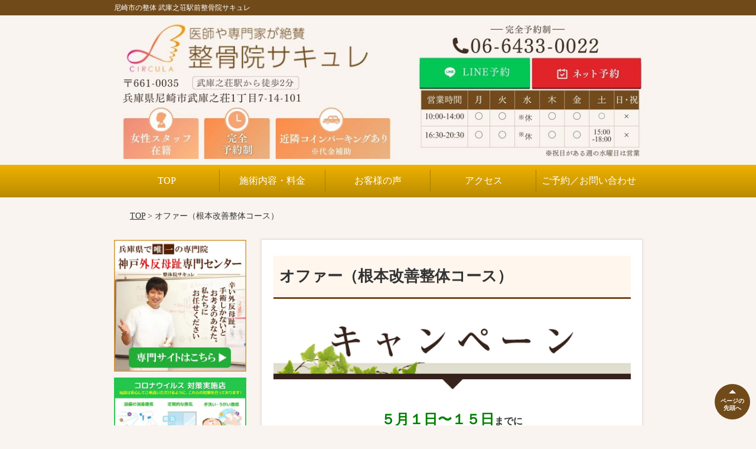

--- FILE ---
content_type: text/html; charset=UTF-8
request_url: https://www.muko-circla.com/strength/post-2164/
body_size: 9443
content:
<!DOCTYPE html>
<!--[if lt IE 7 ]><html class="ie6" lang="ja" prefix="og: http://ogp.me/ns# fb: http://ogp.me/ns/fb# article: http://ogp.me/ns/article#"><![endif]-->
<!--[if IE 7 ]><html class="ie7" lang="ja" prefix="og: http://ogp.me/ns# fb: http://ogp.me/ns/fb# article: http://ogp.me/ns/article#"><![endif]-->
<!--[if IE 8 ]><html class="ie8" lang="ja" prefix="og: http://ogp.me/ns# fb: http://ogp.me/ns/fb# article: http://ogp.me/ns/article#"><![endif]-->
<!--[if IE 9 ]><html class="ie9" lang="ja" prefix="og: http://ogp.me/ns# fb: http://ogp.me/ns/fb# article: http://ogp.me/ns/article#"><![endif]-->
<!--[if (gt IE 9)|!(IE)]><!-->
<html lang="ja" prefix="og: http://ogp.me/ns# fb: http://ogp.me/ns/fb# article: http://ogp.me/ns/article#">
<head>
<meta charset="utf-8">
<meta name="viewport" content="width=device-width,user-scalable=yes">
<meta name="format-detection" content="telephone=no">
<meta http-equiv="Pragma" content="no-cache">
<meta http-equiv="Cache-Control" content="no-cache">
<meta http-equiv="Expires" content="Thu, 01 Dec 1994 16:00:00 GMT">
<meta name="robots" content="noindex,nofollow">

<link rel="shortcut icon" href="https://www.muko-circla.com/wp-content/uploads/2019/09/4495bed8051fcc9fd4ac4bababda36e3.ico">

<link rel="apple-touch-icon-precomposed" href="https://www.muko-circla.com/wp-content/uploads/2019/09/8a901109c302aa4e912a9ca723bad2f1.png">

<link rel="stylesheet" href="https://www.muko-circla.com/wp-content/themes/selfull/style.css" media="all">

<link rel="stylesheet" href="https://www.muko-circla.com/wp-content/themes/selfull/css/reset.css?20230828" media="all">
<link rel="stylesheet" href="https://www.muko-circla.com/wp-content/themes/selfull/css/layout.css?20230828" media="all">
<link rel="stylesheet" href="https://www.muko-circla.com/wp-content/themes/selfull/css/module.css?20230828" media="all">
<link rel="stylesheet" href="https://www.muko-circla.com/wp-content/themes/selfull/css/page.css?20250131" media="all">
<link rel="stylesheet" href="https://www.muko-circla.com/wp-content/themes/selfull/css/block.css?20230828" media="all">
<link rel="stylesheet" href="https://www.muko-circla.com/wp-content/themes/selfull/css/important.css?20230828" media="all">
<link rel="stylesheet" href="https://www.muko-circla.com/wp-content/themes/selfull/css/print.css?20230828" media="all">


<link rel="stylesheet" href="https://www.muko-circla.com/wp-content/themes/selfull/css/design-themes/theme-classic.css?20230828" media="all">
<link rel="stylesheet" href="https://www.muko-circla.com/wp-content/themes/selfull/css/design-themes/design-pagetop.css?20230828" media="all">
<link rel="stylesheet" href="https://www.muko-circla.com/wp-content/themes/selfull/css/design-themes/design-check.css?20230828" media="all">
<link rel="stylesheet" href="https://www.muko-circla.com/wp-content/themes/selfull/css/design-themes/design-menu.css?20230828" media="all">
<link rel="stylesheet" href="https://www.muko-circla.com/wp-content/themes/selfull/css/design-themes/design-heading.css?20230828" media="all">


<style>
.except-more.design-menu-original #global-header #global-header-main-sp #global-header-main-sp-right #menu_btn {
	background-image: url(https://www.muko-circla.com) !important;
}
.except-more.design-menu-original.design-menu-close #global-header #global-header-main-sp #global-header-main-sp-right #menu_btn.close {
	background-image: url(https://www.muko-circla.com) !important;
}
.design-check-original .list-block ul.check li,
.design-check-original .entry-content .editor ul li {
	background-image: url(https://www.muko-circla.com);
	background-size: 20px 20px;
}
</style>

<title>オファー（根本改善整体コース） | 尼崎市の整体【医師も推薦】武庫之荘駅前整骨院サキュレ</title>
<meta name='robots' content='max-image-preview:large' />
<link rel='dns-prefetch' href='//s.w.org' />
		<script type="text/javascript">
			window._wpemojiSettings = {"baseUrl":"https:\/\/s.w.org\/images\/core\/emoji\/13.0.1\/72x72\/","ext":".png","svgUrl":"https:\/\/s.w.org\/images\/core\/emoji\/13.0.1\/svg\/","svgExt":".svg","source":{"concatemoji":"https:\/\/www.muko-circla.com\/wp-includes\/js\/wp-emoji-release.min.js?ver=5.7"}};
			!function(e,a,t){var n,r,o,i=a.createElement("canvas"),p=i.getContext&&i.getContext("2d");function s(e,t){var a=String.fromCharCode;p.clearRect(0,0,i.width,i.height),p.fillText(a.apply(this,e),0,0);e=i.toDataURL();return p.clearRect(0,0,i.width,i.height),p.fillText(a.apply(this,t),0,0),e===i.toDataURL()}function c(e){var t=a.createElement("script");t.src=e,t.defer=t.type="text/javascript",a.getElementsByTagName("head")[0].appendChild(t)}for(o=Array("flag","emoji"),t.supports={everything:!0,everythingExceptFlag:!0},r=0;r<o.length;r++)t.supports[o[r]]=function(e){if(!p||!p.fillText)return!1;switch(p.textBaseline="top",p.font="600 32px Arial",e){case"flag":return s([127987,65039,8205,9895,65039],[127987,65039,8203,9895,65039])?!1:!s([55356,56826,55356,56819],[55356,56826,8203,55356,56819])&&!s([55356,57332,56128,56423,56128,56418,56128,56421,56128,56430,56128,56423,56128,56447],[55356,57332,8203,56128,56423,8203,56128,56418,8203,56128,56421,8203,56128,56430,8203,56128,56423,8203,56128,56447]);case"emoji":return!s([55357,56424,8205,55356,57212],[55357,56424,8203,55356,57212])}return!1}(o[r]),t.supports.everything=t.supports.everything&&t.supports[o[r]],"flag"!==o[r]&&(t.supports.everythingExceptFlag=t.supports.everythingExceptFlag&&t.supports[o[r]]);t.supports.everythingExceptFlag=t.supports.everythingExceptFlag&&!t.supports.flag,t.DOMReady=!1,t.readyCallback=function(){t.DOMReady=!0},t.supports.everything||(n=function(){t.readyCallback()},a.addEventListener?(a.addEventListener("DOMContentLoaded",n,!1),e.addEventListener("load",n,!1)):(e.attachEvent("onload",n),a.attachEvent("onreadystatechange",function(){"complete"===a.readyState&&t.readyCallback()})),(n=t.source||{}).concatemoji?c(n.concatemoji):n.wpemoji&&n.twemoji&&(c(n.twemoji),c(n.wpemoji)))}(window,document,window._wpemojiSettings);
		</script>
		<style type="text/css">
img.wp-smiley,
img.emoji {
	display: inline !important;
	border: none !important;
	box-shadow: none !important;
	height: 1em !important;
	width: 1em !important;
	margin: 0 .07em !important;
	vertical-align: -0.1em !important;
	background: none !important;
	padding: 0 !important;
}
</style>
	<link rel='stylesheet' id='dynamic-css-css'  href='https://www.muko-circla.com/wp-content/themes/selfull/custom-properties.php?ver=1714544504' type='text/css' media='all' />
<link rel='stylesheet' id='wp-block-library-css'  href='https://www.muko-circla.com/wp-includes/css/dist/block-library/style.min.css?ver=5.7' type='text/css' media='all' />
<link rel='stylesheet' id='contact-form-7-css'  href='https://www.muko-circla.com/wp-content/plugins/contact-form-7/includes/css/styles.css?ver=4.3' type='text/css' media='all' />
<script type='text/javascript' src='https://www.muko-circla.com/wp-includes/js/jquery/jquery.min.js?ver=3.5.1' id='jquery-core-js'></script>
<script type='text/javascript' src='https://www.muko-circla.com/wp-includes/js/jquery/jquery-migrate.min.js?ver=3.3.2' id='jquery-migrate-js'></script>
<link rel="https://api.w.org/" href="https://www.muko-circla.com/wp-json/" /><link rel="canonical" href="https://www.muko-circla.com/strength/post-2164/" />
<link rel='shortlink' href='https://www.muko-circla.com/?p=2164' />
<link rel="alternate" type="application/json+oembed" href="https://www.muko-circla.com/wp-json/oembed/1.0/embed?url=https%3A%2F%2Fwww.muko-circla.com%2Fstrength%2Fpost-2164%2F" />
<link rel="alternate" type="text/xml+oembed" href="https://www.muko-circla.com/wp-json/oembed/1.0/embed?url=https%3A%2F%2Fwww.muko-circla.com%2Fstrength%2Fpost-2164%2F&#038;format=xml" />
<meta name="description" content="尼崎市・武庫之荘駅前の整骨院サキュレでは、15種類の検査で不調の原因を見極め、内臓・頭蓋骨・自律神経・骨格まで全身を調整する整体施術を行っています。尼崎市で慢性的な痛みや原因不明の不調に、根本改善を目指す整骨院です。">
<meta name="keywords" content="尼崎市,武庫之荘,整骨院,整体,自律神経,慢性痛,内臓調整">
<script type="application/ld+json">{"@context":"https://schema.org","@type":"Article","headline":"オファー（根本改善整体コース）","mainEntityOfPage":"https://www.muko-circla.com/strength/post-2164/","datePublished":"2020-04-24T21:18:29+09:00","dateModified":"2021-05-01T11:02:04+09:00","author":{"@type":"Person","name":"加納 芳郎"}}</script>
<meta property="og:site_name" content="尼崎市の整体【医師も推薦】武庫之荘駅前整骨院サキュレ">
<meta property="og:title" content="オファー（根本改善整体コース）">
<meta property="og:type" content="article">
<meta property="og:url" content="https://www.muko-circla.com/strength/post-2164/">
<meta property="og:image" content="https://www.muko-circla.com/wp-content/uploads/2025/12/OGP.png">
<meta name="twitter:card" content="summary_large_image">
<meta name="twitter:title" content="オファー（根本改善整体コース）">
<meta name="twitter:url" content="https://www.muko-circla.com/strength/post-2164/">
<meta name="twitter:image" content="https://www.muko-circla.com/wp-content/uploads/2025/12/OGP.png">
<meta itemprop="image" content="https://www.muko-circla.com/wp-content/uploads/2025/12/OGP.png">
<meta name="thumbnail" content="https://www.muko-circla.com/wp-content/uploads/2019/09/8a901109c302aa4e912a9ca723bad2f1.png" />
<link rel="stylesheet" href="https://www.muko-circla.com/wp-content/themes/selfull/css/slick.css?2026012014" media="all">
<script src="https://www.muko-circla.com/wp-content/themes/selfull/js/jquery-1.8.2.min.js"></script>
<script src="https://www.muko-circla.com/wp-content/themes/selfull/js/slick.min.js"></script>

<!--
<meta name="google-site-verification" content="8YhAp6W2LEgE0jOivKsy90O8mv9LZGJbrwSrSbjYxmg" />
-->
<meta name="google-site-verification" content="Aa0PhPxxYVsp0EeJKU-izJw3KHOOBWajZDmU0ZKniKw" />

<meta name="google-site-verification" content="V-7z7nqhWrCH2f5bhv8SHqRHkCCTj8R_4MZhi17fSZk" />
<!-- Global site tag (gtag.js) - Google Analytics -->
<script async src="https://www.googletagmanager.com/gtag/js?id=UA-48325273-1"></script>
<script>
  window.dataLayer = window.dataLayer || [];
  function gtag(){dataLayer.push(arguments);}
  gtag('js', new Date());

  gtag('config', 'UA-48325273-1');
</script>



<!-- Google Tag Manager -->
<script>(function(w,d,s,l,i){w[l]=w[l]||[];w[l].push({'gtm.start':
new Date().getTime(),event:'gtm.js'});var f=d.getElementsByTagName(s)[0],
j=d.createElement(s),dl=l!='dataLayer'?'&l='+l:'';j.async=true;j.src=
'https://www.googletagmanager.com/gtm.js?id='+i+dl;f.parentNode.insertBefore(j,f);
})(window,document,'script','dataLayer','GTM-WVT8QRN');</script>
<!-- End Google Tag Manager -->

<!-- Google Tag Manager -->
<script>(function(w,d,s,l,i){w[l]=w[l]||[];w[l].push({'gtm.start':
new Date().getTime(),event:'gtm.js'});var f=d.getElementsByTagName(s)[0],
j=d.createElement(s),dl=l!='dataLayer'?'&l='+l:'';j.async=true;j.src=
'https://www.googletagmanager.com/gtm.js?id='+i+dl;f.parentNode.insertBefore(j,f);
})(window,document,'script','dataLayer','GTM-NS53RMRX');</script>
<!-- End Google Tag Manager -->
<style>.mincho{
font-family: '游明朝','Yu Mincho',YuMincho,'Hiragino Mincho Pro',serif;
}

body.site-font-gothic {
font-family:'游明朝','Yu Mincho',YuMincho,'Hiragino Mincho Pro',serif;
}

.entry-content .marginzero {
margin-bottom:0;
padding-bottom:5px;
width:100%;
}</style>
</head>

<body id="site-design-classic" class="double-column except-more site-color-brown site-color-2-none design-h1-02 design-h2-03 design-h3-01 design-h4-06 design-pagetop-01 design-menu design-menu-01 design-check-01 site-font-gothic strength">
<div id="fb-root"></div>
<script>
let facebookLazyLoadReady = false;
const handleFacebookLazyLoad = function() {
	if (!facebookLazyLoadReady) {
		facebookLazyLoadReady = true;
		return;
	}
	console.log('facebookLazyLoaded');
	(function(d, s, id) {
		var js, fjs = d.getElementsByTagName(s)[0];
		if (d.getElementById(id)) return;
		js = d.createElement(s); js.id = id;
		js.src = "//connect.facebook.net/ja_JP/sdk.js#xfbml=1&version=v2.4";
		fjs.parentNode.insertBefore(js, fjs);
	}(document, 'script', 'facebook-jssdk'));
	window.removeEventListener('scroll', handleFacebookLazyLoad);
}
window.addEventListener('scroll', handleFacebookLazyLoad);
</script>
<div id="site">
  <header id="global-header" role="banner" class="">

									<p class="site-title"><span class="inner">尼崎市の整体   武庫之荘駅前整骨院サキュレ</span></p>
					
					<div class="inner">
				<div id="global-header-main-pc">


					
					
					
												<img src="https://www.muko-circla.com/wp-content/uploads/2019/09/heder.jpg" alt="武庫之荘駅前整体院サキュレ" usemap="#header-link" loading="lazy">


													<map name="header-link">
								<area shape="rect" coords="0,0,500,98" href="https://www.muko-circla.com/" alt="武庫之荘駅前整体院サキュレ">
								<area shape="rect" coords="556,66,756,122" href="https://line.me/R/ti/p/%40wbw5252r" target="_blank" alt="LINEお問い合わせ">
								<area shape="rect" coords="760,66,960,122" href="http://www.muko-circla.com/contact/"  alt="メールお問い合わせ">
							</map>
						
					
				</div>
			</div>
		
		<div class="inner">
			<div id="global-header-main-sp" class="clearfix fixed-set">
				<div id="global-header-main-sp-left">
										<p class="logo"><a href="https://www.muko-circla.com/"><img src="https://www.muko-circla.com/wp-content/uploads/2021/04/circula_logo_sp.png" title="武庫之荘駅前整体院サキュレ" alt="" width="280" height="60"></a></p>
				</div>
				<div id="global-header-main-sp-right">
          <span id="menu_btn" class="hover"></span>
          <!--
					<a href="tel:0664330022" class="tel" ><span>電話をかける</span></a>
          -->
				</div>
			</div>
		</div>

		<div class="inner">
					</div><!-- / .inner -->

    <div id="sp-menu">
      <div id="sp-menu-contents">
			</div>
      <div id="sp-menu-lightbox"></div>
    </div>

					<nav id="global-nav-pc" class="fixed-set" role="navigation">
				<div class="menu-%e3%82%b0%e3%83%ad%e3%83%bc%e3%83%90%e3%83%ab%e3%83%a1%e3%83%8b%e3%83%a5%e3%83%bc-container"><ul id="menu-%e3%82%b0%e3%83%ad%e3%83%bc%e3%83%90%e3%83%ab%e3%83%a1%e3%83%8b%e3%83%a5%e3%83%bc" class="menu"><li id="menu-item-1587" class="menu-item menu-item-type-post_type menu-item-object-page menu-item-home menu-item-1587"><a href="https://www.muko-circla.com/">TOP</a></li>
<li id="menu-item-1575" class="menu-item menu-item-type-post_type menu-item-object-page menu-item-1575"><a href="https://www.muko-circla.com/menu/">施術内容・料金</a></li>
<li id="menu-item-1590" class="menu-item menu-item-type-post_type menu-item-object-page menu-item-1590"><a href="https://www.muko-circla.com/voice/">お客様の声</a></li>
<li id="menu-item-1576" class="menu-item menu-item-type-post_type menu-item-object-page menu-item-1576"><a href="https://www.muko-circla.com/access/">アクセス</a></li>
<li id="menu-item-1591" class="menu-item menu-item-type-post_type menu-item-object-page menu-item-1591"><a href="https://www.muko-circla.com/contact/">ご予約／お問い合わせ</a></li>
</ul></div>			</nav><!-- / #global-nav-pc -->
		

									<div id="global-nav-sp" class="fixed " role="navigation">
																						<p id="ff-sp-head-04" class="ff-sp-head"></p>
						<div id="ff-sp-contents">
							
							<a id="ff-sp-04-tel" class="" href="tel:0664330022" ></a>
															<a id="ff-sp-04-web" href="http://www.muko-circla.com/contact/" ></a>
								<a id="ff-sp-04-line" class="" href="https://line.me/R/ti/p/%40wbw5252r" target="_blank"></a>
													</div>
									</div><!-- / #global-nav-sp-->
						</header><!-- / #global-header -->

	<div id="sp-modal">
		<div class="sp-modal-head">
			<div class="close-btn">
				<img src="https://theme.selfull.jp/images/common/sp-modal-close-btn.png" alt="閉じる" loading="lazy">
			</div>
		</div>
		<div class="sp-modal-main">
			<div class="sp-modal-main-line">
													<p class="mb-10"><img src="https://theme.selfull.jp/images/common/sp-modal-line-img-01.png" alt="24時間受付 LINE予約の流れ" width="541" height="254" loading="lazy"></p>
					<p class="mb-10"><img src="https://theme.selfull.jp/images/common/sp-modal-line-img-02.png" alt="まずは下のボタンから当院を友だち追加してください" width="541" height="67" loading="lazy"></p>
					<a href="https://line.me/R/ti/p/%40wbw5252r" target="_blank"><img src="https://theme.selfull.jp/images/common/sp-modal-line-btn.png" alt="LINEで友達追加する" width="541" height="86" loading="lazy"></a>
					<p class="txt-c">（LINEの友だち追加画面が開きます）</p>

					<div class="line-info">
						<p>友達に追加が完了したら、LINEのトーク画面より<br>
							「HPを見たのですが～」とメッセージをお送りください。</p>
						<p>ご予約の際は</p>
						<p><span class="color05">■</span> <span class="bold">希望のご予約日時</span><br>
							（第3希望までいただけると予約がスムーズです）<br>
							<span class="color05">■</span> <span class="bold">お名前と電話番号</span><br>
							<span class="color05">■</span> <span class="bold">お悩みの症状</span></p>
						<p>の３点をお送りください。</p>
					</div>
							</div>

			<div class="sp-modal-main-tel">
													<h2><img src="https://www.muko-circla.com/wp-content/uploads/2021/04/circula_logo_sp.png" title="武庫之荘駅前整体院サキュレ" alt="" loading="lazy"></h2>

					<dl class="date">
						<dt>営業時間</dt>
						<dd>10:00～14:00／16:30～20:30</dd>						<dd>土曜午後：15:00～18:00</dd>											</dl>
					<dl class="date">
						<dt>定休日</dt>
						<dd>日曜・祝日・水曜（祝日がある週は水曜日Open））</dd>
					</dl>

					<a href="tel:0664330022" class="tel tel-sp hover" ><span>電話をかける</span></a>
					<p class="txt-c">（06-6433-0022に発信します）</p>

					<div class="tel-flow">
						<h2>ご予約の流れ</h2>
						<div class="comment-item comment-item-right clearfix">
							<p>お電話ありがとうございます、<br>武庫之荘駅前整体院サキュレでございます。</p>
							<div class="img"><img src="https://theme.selfull.jp/images/common/sp-modal-tel-img-01.png" alt="予約の流れ" loading="lazy"></div>
						</div>
						<p>と電話に出ますので、</p>
						<div class="comment-item clearfix">
							<p>ホームページを見たのですが、<br>予約をお願いします。</p>
							<div class="img"><img src="https://theme.selfull.jp/images/common/sp-modal-tel-img-02.png" alt="予約の流れ" loading="lazy"></div>
						</div>
						<p class="mb-20">とお伝えください。</p>
						<p><span class="color03">■</span> <span class="bold">お名前（フルネーム）</span><br>
							<span class="color03">■</span> <span class="bold">ご予約の日</span><br>
							<span class="color03">■</span> <span class="bold">ご連絡がつくお電話番号</span><br>
							<span class="color03">■</span> <span class="bold">一番気になるお身体の状態・症状</span></p>
						<p>をお伺いいたします。</p>
					</div>
				


			</div>
		</div>
	</div>

	
			<div class="breadcrumb">
			<div class="inner"><a href="https://www.muko-circla.com">TOP</a> &gt;

				
											オファー（根本改善整体コース）					
							</div>
		</div>
	
	<div id="contents">
		<main id="main" role="main">

	<article id="id-2164" class="type-page">
				
			<header class="entry-header">
				<h1>オファー（根本改善整体コース）</h1>
			</header><!-- .entry-header -->

			<div class="entry-content">
				<div class="editor"></div>
					<div class="img-block parts-item txt-c">
				<picture>
			<source srcset="https://www.muko-circla.com/wp-content/uploads/2020/04/36486bec1f38ee5a17189cf470bab8da.png" media="(max-width: 600px)" width="638" height="130">
			<img src="https://www.muko-circla.com/wp-content/uploads/2020/04/36486bec1f38ee5a17189cf470bab8da.png" alt="" width="638" height="130" loading="lazy">
		</picture>
			</div>
		<div class="text-block parts-item"><p style="text-align: center;"><span style="font-weight: bold;"><span style="color: #008000; font-size: 18pt;"><b>５</b></span></span><span style="font-weight: bold;"><span style="color: #008000; font-size: 18pt;"><b>月１日〜１５日</b></span>までに</span><br />
<span style="font-weight: bold;">＼ご予約の方に限り／</span></p>
<p>&nbsp;</p>
<p style="text-align: center;"><span style="font-size: 18pt;">「根本改善」整体コース</span></p>
<p style="text-align: center;"><span style="font-weight: bold;"><span style="color: #ff0000; font-size: 18pt;"><b>初回 2,000円</b></span><br />
</span></p>
<p style="text-align: center;">(通常 6,800円＋姿勢チェック料2,200円)</p>
<p>&nbsp;</p>
<p style="text-align: center;">予約多数のため先着10名様のみ<br />
→　<span style="font-weight: bold;">あと<span style="color: #008000; font-size: 24pt;">２名</span><br />
</span></p>
<p style="text-align: center;">※税込価格です</p>
</div>
		<div class="img-block parts-item txt-c">
		<a href="tel:0664330022">		<picture>
			<source srcset="https://www.muko-circla.com/wp-content/uploads/2019/01/CTA01-640x282.png" media="(max-width: 600px)" width="640" height="282">
			<img src="https://www.muko-circla.com/wp-content/uploads/2019/01/CTA01-640x282.png" alt="" width="640" height="282" loading="lazy">
		</picture>
		</a>	</div>
		<div class="img-block parts-item txt-c">
		<a href="https://www.muko-circla.com/contact/">		<picture>
			<source srcset="https://www.muko-circla.com/wp-content/uploads/2020/04/yoyakuform_bunner-640x141.jpg" media="(max-width: 600px)" width="640" height="141">
			<img src="https://www.muko-circla.com/wp-content/uploads/2020/04/yoyakuform_bunner-640x141.jpg" alt="" width="640" height="141" loading="lazy">
		</picture>
		</a>	</div>
				</div><!-- .entry-content --> 

			</article>

					<footer id="content-footer">
      
			<h2><img src="https://www.muko-circla.com/wp-content/uploads/2021/04/circula_logo.png" alt="武庫之荘駅前整体院サキュレ" loading="lazy"></h2>

			
								<div id="content-footer-main" class="">
					
					<div class="content-footer-contact">
						<p class="tel-text">完全予約制</p>						<p class="tel tel-pc"><span class="tel-number">06-6433-0022</span></p>

						<div class="button-area">
							<a href="tel:0664330022" class="tel tel-sp hover" ><span>06-6433-0022</span></a>
														<a href="http://www.muko-circla.com/contact/" class="mail hover"><span>ネット予約</span></a>							<a href="https://line.me/R/ti/p/%40wbw5252r" target="_blank" class="line_btn hover"><span>LINE予約</span></a>						</div>

						<div class="info">
							<dl>
								<dt>営業時間</dt>
								<dd>10:00～14:00／16:30～20:30</dd>
								<dd>土曜午後：15:00～18:00</dd>
								<dd></dd>
							</dl>
							<dl>
								<dt>定休日</dt>
								<dd>日曜・祝日・水曜（祝日がある週は水曜日Open））</dd>
							</dl>
						</div>
					</div>
					<div class="content-footer-map">
						<p class="address"><span>〒661-0035</span>兵庫県尼崎市武庫之荘1丁目7-14-101</p>
													<div class="googlemap">
								<iframe src="https://www.google.com/maps/embed?pb=!1m14!1m8!1m3!1d13112.426261667566!2d135.3929547!3d34.7529083!3m2!1i1024!2i768!4f13.1!3m3!1m2!1s0x0%3A0x45b9cfd0b3bba3ee!2z5aSW5Y-N5q-N6La-IOefr-ato-OAkOelnuaIuOWkluWPjeavjei2vuOCu-ODs-OCv-ODvOOAkeWwvOW0juW4giDmrabluqvkuYvojZg!5e0!3m2!1sja!2sjp!4v1619398663579!5m2!1sja!2sjp" width="600" height="450" style="border:0;" allowfullscreen="" loading="lazy"></iframe>							</div>
											</div>

				</div>

			
		</footer><!-- #content-footer -->

	
</main><!-- #main -->
<aside id="side" role="complementary">
			<ul class="side-bnr ">
			        <li>
          <a href="https://xn--korv6jn6io2jb6qk02a.com/" target="_blank">            <img src="https://www.muko-circla.com/wp-content/uploads/2021/07/37685c6123c27790cf24c4dd3c2d8ffd.jpg" width="480" height="480" loading="lazy" alt="神戸外反母趾専門センター">
          </a>        </li>
      			        <li>
          <a href="https://www.muko-circla.com/covid19/" >            <img src="https://www.muko-circla.com/wp-content/uploads/2021/07/3737c1f4d7ecec9f9caa63f9cc1cbadd.jpg" width="480" height="390" loading="lazy" alt="コロナウイルス対策実施店">
          </a>        </li>
      			        <li>
          <a href="https://circlaseitai.studio.site/recruit" >            <img src="https://www.muko-circla.com/wp-content/uploads/2025/12/saiyou_bnr.png" width="640" height="501" loading="lazy" alt="あなたの理想の働き方が叶う場所。人間関係に悩まない仕組みあります。安定して長く働きたいな。そう思ったらサキュレへ。求人情報を今すぐチェックする">
          </a>        </li>
      		</ul>
	
	
	
	
	
	<div class="side-nav sp-set">
		<h2 class="side-nav-title">メニュー</h2>
		<div class="menu-%e3%82%b5%e3%82%a4%e3%83%89%ef%bc%86%e3%83%95%e3%83%83%e3%82%bf%e3%83%bc-container"><ul id="menu-%e3%82%b5%e3%82%a4%e3%83%89%ef%bc%86%e3%83%95%e3%83%83%e3%82%bf%e3%83%bc" class="menu"><li id="menu-item-3177" class="menu-item menu-item-type-post_type menu-item-object-page menu-item-3177"><a href="https://www.muko-circla.com/post-3158/">初めての方へ</a></li>
<li id="menu-item-6122" class="menu-item menu-item-type-post_type menu-item-object-page menu-item-6122"><a href="https://www.muko-circla.com/post-3136/">施術の流れ</a></li>
<li id="menu-item-6123" class="menu-item menu-item-type-post_type menu-item-object-page menu-item-6123"><a href="https://www.muko-circla.com/menu/">施術内容・料金</a></li>
<li id="menu-item-3103" class="menu-item menu-item-type-post_type menu-item-object-page menu-item-3103"><a href="https://www.muko-circla.com/post-3098/">医師・アスリート・専門家からの推薦状</a></li>
<li id="menu-item-3104" class="menu-item menu-item-type-post_type menu-item-object-page menu-item-3104"><a href="https://www.muko-circla.com/post-3082/">全国の有名整体院・整骨院からの推薦状</a></li>
<li id="menu-item-1581" class="menu-item menu-item-type-post_type menu-item-object-page menu-item-1581"><a href="https://www.muko-circla.com/staff/">スタッフ紹介</a></li>
<li id="menu-item-1583" class="menu-item menu-item-type-post_type menu-item-object-page menu-item-1583"><a href="https://www.muko-circla.com/faq/">よくあるご質問</a></li>
<li id="menu-item-1578" class="menu-item menu-item-type-post_type menu-item-object-page menu-item-1578"><a href="https://www.muko-circla.com/voice/">お客様の声</a></li>
<li id="menu-item-3131" class="menu-item menu-item-type-post_type menu-item-object-page menu-item-3131"><a href="https://www.muko-circla.com/post-3111/">院情報・アクセス</a></li>
<li id="menu-item-3192" class="menu-item menu-item-type-post_type menu-item-object-page menu-item-3192"><a href="https://www.muko-circla.com/covid19/">コロナウィルス感染予防対策について</a></li>
<li id="menu-item-1579" class="menu-item menu-item-type-post_type menu-item-object-page menu-item-1579"><a href="https://www.muko-circla.com/sitemap/">サイトマップ</a></li>
<li id="menu-item-4318" class="menu-item menu-item-type-post_type menu-item-object-page menu-item-4318"><a href="https://www.muko-circla.com/symptom-blog-list/">院内ブログ</a></li>
<li id="menu-item-6096" class="menu-item menu-item-type-post_type menu-item-object-page menu-item-6096"><a href="https://www.muko-circla.com/post-6094/">会社概要（運営者情報）</a></li>
<li id="menu-item-1584" class="menu-item menu-item-type-post_type menu-item-object-page menu-item-1584"><a href="https://www.muko-circla.com/contact/">ご予約・お問い合わせ</a></li>
</ul></div>	</div><!-- / .side-nav -->

	
	

								<div class="side-nav sp-set">
				<h2 class="side-nav-title">症状別メニュー</h2>
				<ul>
											<li><a href="https://www.muko-circla.com/symptomscat/post-7590/">野球肘</a></li>
											<li><a href="https://www.muko-circla.com/symptomscat/baseball_shoulder/">野球肩</a></li>
											<li><a href="https://www.muko-circla.com/symptomscat/post-6801/">五十肩</a></li>
											<li><a href="https://www.muko-circla.com/symptomscat/post-4127_b/">逆流性食道炎</a></li>
											<li><a href="https://www.muko-circla.com/symptomscat/lumbar-spinal-canal-stenosis/">脊柱管狭窄症</a></li>
											<li><a href="https://www.muko-circla.com/symptomscat/post-6223/">ヘルニア</a></li>
											<li><a href="https://www.muko-circla.com/symptomscat/post-5778/">巻き爪</a></li>
											<li><a href="https://www.muko-circla.com/symptomscat/post-3959/">メニエール病</a></li>
											<li><a href="https://www.muko-circla.com/symptomscat/post-3949/">耳鳴り</a></li>
											<li><a href="https://www.muko-circla.com/symptomscat/post-3989/">顎関節症</a></li>
											<li><a href="https://www.muko-circla.com/symptomscat/post-3990/">モートン病</a></li>
											<li><a href="https://www.muko-circla.com/symptomscat/post-4021/">足底筋膜炎</a></li>
											<li><a href="https://www.muko-circla.com/symptomscat/post-4044/">変形性膝関節症</a></li>
											<li><a href="https://www.muko-circla.com/symptomscat/post-4041/">股関節痛・変形性股関節症</a></li>
											<li><a href="https://www.muko-circla.com/symptomscat/post-4072/">坐骨神経痛</a></li>
											<li><a href="https://www.muko-circla.com/symptomscat/post-4086/">不眠症</a></li>
											<li><a href="https://www.muko-circla.com/symptomscat/post-4127/">逆流性食道炎</a></li>
											<li><a href="https://www.muko-circla.com/symptomscat/post-4153/">パニック障害</a></li>
											<li><a href="https://www.muko-circla.com/symptomscat/post-4162/">足の裏の痛み</a></li>
											<li><a href="https://www.muko-circla.com/symptomscat/post-4170/">自律神経失調症</a></li>
											<li><a href="https://www.muko-circla.com/symptomscat/post-4296/">アトピー性皮膚炎</a></li>
											<li><a href="https://www.muko-circla.com/symptomscat/post-3548/">頭痛・片頭痛</a></li>
											<li><a href="https://www.muko-circla.com/symptomscat/post-3225/">膝の痛み</a></li>
											<li><a href="https://www.muko-circla.com/symptomscat/post-3777/">その他</a></li>
											<li><a href="https://www.muko-circla.com/symptomscat/post-3043/">腰痛</a></li>
											<li><a href="https://www.muko-circla.com/symptomscat/post-3324/">肩こり</a></li>
									</ul>
			</div><!-- / .side-nav -->
					
		
	
								
								<div class="side-nav sp-set">
				<h2 class="side-nav-title">ブログ</h2>
				<ul>
											<li><a href="https://www.muko-circla.com/post-5253/">膝の痛みのお悩みには尼崎市武庫之荘の整骨院サキュレ</a></li>
											<li><a href="https://www.muko-circla.com/post-5215/">整骨院サキュレの「耳鳴りの改善法」</a></li>
									</ul>
			</div><!-- / .side-nav -->
					</aside><!-- / #side -->
</div><!-- / #contents -->



	<footer id="global-footer" class=" " role="contentinfo">

									<p id="pagetop" class=" "><a class="scroll hover" href="#site"><span>ページの<br>先頭へ</span></a></p>
					
		<div id="global-footer-nav">
							<div class="inner"><div class="menu-%e3%82%b5%e3%82%a4%e3%83%89%ef%bc%86%e3%83%95%e3%83%83%e3%82%bf%e3%83%bc-container"><ul id="menu-%e3%82%b5%e3%82%a4%e3%83%89%ef%bc%86%e3%83%95%e3%83%83%e3%82%bf%e3%83%bc-1" class="menu"><li class="menu-item menu-item-type-post_type menu-item-object-page menu-item-3177"><a href="https://www.muko-circla.com/post-3158/">初めての方へ</a></li>
<li class="menu-item menu-item-type-post_type menu-item-object-page menu-item-6122"><a href="https://www.muko-circla.com/post-3136/">施術の流れ</a></li>
<li class="menu-item menu-item-type-post_type menu-item-object-page menu-item-6123"><a href="https://www.muko-circla.com/menu/">施術内容・料金</a></li>
<li class="menu-item menu-item-type-post_type menu-item-object-page menu-item-3103"><a href="https://www.muko-circla.com/post-3098/">医師・アスリート・専門家からの推薦状</a></li>
<li class="menu-item menu-item-type-post_type menu-item-object-page menu-item-3104"><a href="https://www.muko-circla.com/post-3082/">全国の有名整体院・整骨院からの推薦状</a></li>
<li class="menu-item menu-item-type-post_type menu-item-object-page menu-item-1581"><a href="https://www.muko-circla.com/staff/">スタッフ紹介</a></li>
<li class="menu-item menu-item-type-post_type menu-item-object-page menu-item-1583"><a href="https://www.muko-circla.com/faq/">よくあるご質問</a></li>
<li class="menu-item menu-item-type-post_type menu-item-object-page menu-item-1578"><a href="https://www.muko-circla.com/voice/">お客様の声</a></li>
<li class="menu-item menu-item-type-post_type menu-item-object-page menu-item-3131"><a href="https://www.muko-circla.com/post-3111/">院情報・アクセス</a></li>
<li class="menu-item menu-item-type-post_type menu-item-object-page menu-item-3192"><a href="https://www.muko-circla.com/covid19/">コロナウィルス感染予防対策について</a></li>
<li class="menu-item menu-item-type-post_type menu-item-object-page menu-item-1579"><a href="https://www.muko-circla.com/sitemap/">サイトマップ</a></li>
<li class="menu-item menu-item-type-post_type menu-item-object-page menu-item-4318"><a href="https://www.muko-circla.com/symptom-blog-list/">院内ブログ</a></li>
<li class="menu-item menu-item-type-post_type menu-item-object-page menu-item-6096"><a href="https://www.muko-circla.com/post-6094/">会社概要（運営者情報）</a></li>
<li class="menu-item menu-item-type-post_type menu-item-object-page menu-item-1584"><a href="https://www.muko-circla.com/contact/">ご予約・お問い合わせ</a></li>
</ul></div></div>
						</div><!-- / .global-footer-nav -->

		<div id="global-footer-main-pc">
			<div class="inner">
				<div id="global-footer-main-pc-left">
					<p class="logo"><a href="https://www.muko-circla.com/"><img src="https://www.muko-circla.com/wp-content/uploads/2021/04/circula_logo.png" alt="武庫之荘駅前整体院サキュレ" rel="home" loading="lazy"></a></p>
					<p class="address">〒661-0035　兵庫県尼崎市武庫之荘1丁目7-14-101</p>
				</div>
				<div id="global-footer-main-pc-right">
					<div id="global-footer-main-pc-right-top">
						<p class="tel-text">完全予約制</p>						<p class="tel tel-pc"><span class="tel-number">06-6433-0022</span></p>
						<div class="button-area">
														<a href="http://www.muko-circla.com/contact/" class="mail hover"><span>ネット予約</span></a>							<a href="https://line.me/R/ti/p/%40wbw5252r" target="_blank" class="line_btn hover"><span>LINE予約</span></a>						</div>
					</div>
					<div class="info">
						<dl>
							<dt>営業時間</dt>
							<dd>10:00～14:00／16:30～20:30</dd>							<dd>土曜午後：15:00～18:00</dd>													</dl>
						<dl>
							<dt>定休日</dt>
							<dd>日曜・祝日・水曜（祝日がある週は水曜日Open））</dd>
						</dl>
					</div>
				</div>
			</div>
			<p class="copyright"><small>Copyright(c) 武庫之荘駅前整体院サキュレ All Rights Reserved.</small></p>
		</div>
	</footer><!-- / #global-footer -->

</div><!-- /#site -->





<div id="window-size-check"></div>

<!--[if lt IE 9]><script src="http://html5shiv.googlecode.com/svn/trunk/html5.js"></script><![endif]-->
<script defer src="https://www.muko-circla.com/wp-content/themes/selfull/js/common.js?20230510_2"></script>

<script type='text/javascript' src='https://www.muko-circla.com/wp-content/plugins/contact-form-7/includes/js/jquery.form.min.js?ver=3.51.0-2014.06.20' id='jquery-form-js'></script>
<script type='text/javascript' id='contact-form-7-js-extra'>
/* <![CDATA[ */
var _wpcf7 = {"loaderUrl":"https:\/\/www.muko-circla.com\/wp-content\/plugins\/contact-form-7\/images\/ajax-loader.gif","sending":"\u9001\u4fe1\u4e2d ..."};
/* ]]> */
</script>
<script type='text/javascript' src='https://www.muko-circla.com/wp-content/plugins/contact-form-7/includes/js/scripts.js?ver=4.3' id='contact-form-7-js'></script>
<script type='text/javascript' src='https://www.muko-circla.com/wp-includes/js/wp-embed.min.js?ver=5.7' id='wp-embed-js'></script>
<!-- Google Tag Manager (noscript) -->
<noscript><iframe src="https://www.googletagmanager.com/ns.html?id=GTM-NS53RMRX"
height="0" width="0" style="display:none;visibility:hidden"></iframe></noscript>
<!-- End Google Tag Manager (noscript) --></body></html>


--- FILE ---
content_type: text/css
request_url: https://www.muko-circla.com/wp-content/themes/selfull/css/design-themes/theme-classic.css?20230828
body_size: 5286
content:

body {
  --color-main: #666666;
  --color-main-light: #dddddd;
  --color-main-extra-light: #f3f3f3;
  --color-bg-body: #f3f3f3;
  --gradient-bg-global-nav-pc: linear-gradient(to bottom, #666666 0%,#555555 100%);
  --color-border-global-nav-pc: #111111;
  --color-border-global-nav-pc-item: #222222;
  --cta-mail-text-color: #ffffff;
  --cta-mail-text-shadow: 1px 1px 2px #6B0000;
  --cta-mail-gradient: linear-gradient(to bottom, #e52429 0%,#e52429 48%,#bb0f0f 50%,#bb0f0f 100%);
  --cta-mail-icon: url(https://theme.selfull.jp/images/common/mail-icon.png);
  --color-border-h3: #333333;
  --side-icon-arrow: url(https://theme.selfull.jp/images/monotone/side-icon-arrow.png);
}
body.site-color-blue {
  --color-main: #0098dd;
  --color-main-light: #cee1f3;
  --color-main-extra-light: #edf9ff;
  --color-bg-body: #edf6f9;
  --gradient-bg-global-nav-pc: linear-gradient(to bottom, #00afff 0%,#0081bc 100%);
  --color-border-global-nav-pc: #006e9d;
  --color-border-global-nav-pc-item: #0073a5;
  --color-border-h3: #86c8e6;
  --side-icon-arrow: url(https://theme.selfull.jp/images/blue/side-icon-arrow.png);
}
body.site-color-red {
  --color-main: #e50011;
  --color-main-light: #ffe5d2;
  --color-main-extra-light: #fff1f2;
  --color-bg-body: #fbf8f0;
  --gradient-bg-global-nav-pc: linear-gradient(to bottom, #f60013 0%,#c3000f 100%);
  --color-border-global-nav-pc: #a6000c;
  --color-border-global-nav-pc-item: #ae000d;
  --cta-mail-text-color: #f60013;
  --cta-mail-text-shadow: 1px 1px 0px #ffffff;
  --cta-mail-gradient: linear-gradient(to bottom, #fff100 0%,#fff100 50%,#eee100 51%,#eee100 100%);
  --cta-mail-icon: url(https://theme.selfull.jp/images/red/mail-icon.png);
  --color-border-h3: #ffc8ce;
  --side-icon-arrow: url(https://theme.selfull.jp/images/red/side-icon-arrow.png);
}
body.site-color-orange {
  --color-main: #ff9a09;
  --color-main-light: #ffe0b3;
  --color-main-extra-light: #fff7e7;
  --color-bg-body: #fff5ec;
  --gradient-bg-global-nav-pc: linear-gradient(to bottom, #ffa82b 0%,#f79200 100%);
  --color-border-global-nav-pc: #ca7800;
  --color-border-global-nav-pc-item: #cd7b02;
  --color-border-h3: #f3c371;
  --side-icon-arrow: url(https://theme.selfull.jp/images/orange/side-icon-arrow.png);
}
body.site-color-green {
  --color-main: #7fbc32;
  --color-main-light: #cfebd9;
  --color-main-extra-light: #f6ffeb;
  --color-bg-body: #f8fbed;
  --gradient-bg-global-nav-pc: linear-gradient(to bottom, #88c936 0%,#76af2e 100%);
  --color-border-global-nav-pc: #639c19;
  --color-border-global-nav-pc-item: #659e1a;
  --color-border-h3: #b8da8e;
  --side-icon-arrow: url(https://theme.selfull.jp/images/green/side-icon-arrow.png);
}
body.site-color-green2 {
  --color-main: #037835;
  --color-main-light: #e2f4ce;
  --color-main-extra-light: #fafbe7;
  --color-bg-body: #fafbe7;
  --gradient-bg-global-nav-pc: linear-gradient(to bottom, #04813a 0%,#087035 100%);
  --color-border-global-nav-pc: #037835;
  --color-border-global-nav-pc-item: #044420;
  --color-border-h3: #037835;
  --side-icon-arrow: url(https://theme.selfull.jp/images/green2/side-icon-arrow.png);
}
body.site-color-pink {
  --color-main: #f77c8b;
  --color-main-light: #ffd9e6;
  --color-main-extra-light: #fff3f4;
  --color-bg-body: #fef6f8;
  --gradient-bg-global-nav-pc: linear-gradient(to bottom, #f88c99 0%,#ea5768 100%);
  --color-border-global-nav-pc: #ff73a2;
  --color-border-global-nav-pc-item: #d54d5d;
  --color-border-h3: #ffc8ce;
  --side-icon-arrow: url(https://theme.selfull.jp/images/pink/side-icon-arrow.png);
}
body.site-color-purple {
  --color-main: #754275;
  --color-main-light: #e5e1ee;
  --color-main-extra-light: #f5edf4;
  --color-bg-body: #f5edf4;
  --gradient-bg-global-nav-pc: linear-gradient(to bottom, #79477a 0%,#5c2253 100%);
  --color-border-global-nav-pc: #754275;
  --color-border-global-nav-pc-item: #3c1d39;
  --color-border-h3: #754275;
  --side-icon-arrow: url(https://theme.selfull.jp/images/purple/side-icon-arrow.png);
}
body.site-color-brown {
  --color-main: #714a1a;
  --color-main-light: #fff1ca;
  --color-main-extra-light: #fff6ee;
  --color-bg-body: #f9f4f0;
  --gradient-bg-global-nav-pc: linear-gradient(to bottom, #eeb200 0%,#bb8c00 100%);
  --color-border-global-nav-pc: #a77d00;
  --color-border-global-nav-pc-item: #a77d00;
  --color-border-h3: #c19f63;
  --side-icon-arrow: url(https://theme.selfull.jp/images/brown/side-icon-arrow.png);
}
body.site-color-monotone {
  --color-main: #333333;
  --color-main-light: #e8e8e8;
  --color-main-extra-light: #f3f3f3;
  --color-bg-body: #f3f3f3;
  --gradient-bg-global-nav-pc: linear-gradient(to bottom, #3f3f3f 0%,#121212 100%);
  --color-border-global-nav-pc: #333333;
  --color-border-global-nav-pc-item: #1e1e1e;
  --color-border-h3: #333333;
  --side-icon-arrow: url(https://theme.selfull.jp/images/monotone/side-icon-arrow.png);
}

body {
  --color-sub: var(--color-main);
  --color-sub-light: var(--color-main-light);
  --color-sub-extra-light: var(--color-main-extra-light);
}
body.site-color-2-blue {
  --color-sub: #0098dd;
  --color-sub-light: #cee1f3;
  --color-sub-extra-light: #edf9ff;
}
body.site-color-2-red {
  --color-sub: #e50011;
  --color-sub-light: #ffe5d2;
  --color-sub-extra-light: #fff1f2;
}
body.site-color-2-orange {
  --color-sub: #ff9a09;
  --color-sub-light: #ffe0b3;
  --color-sub-extra-light: #fff7e7;
}
body.site-color-2-green {
  --color-sub: #7fbc32;
  --color-sub-light: #cfebd9;
  --color-sub-extra-light: #f6ffeb;
}
body.site-color-2-green2 {
  --color-sub: #037835;
  --color-sub-light: #e2f4ce;
  --color-sub-extra-light: #fafbe7;
}
body.site-color-2-pink {
  --color-sub: #f77c8b;
  --color-sub-light: #ffd9e6;
  --color-sub-extra-light: #fff3f4;
}
body.site-color-2-purple {
  --color-sub: #754275;
  --color-sub-light: #e5e1ee;
  --color-sub-extra-light: #f5edf4;
}
body.site-color-2-brown {
  --color-sub: #714a1a;
  --color-sub-light: #fff1ca;
  --color-sub-extra-light: #fff6ee;
}
body.site-color-2-monotone {
  --color-sub: #333333;
  --color-sub-light: #e8e8e8;
  --color-sub-extra-light: #f3f3f3;
}



body .inner {
  width: min(94%, var(--contents-max-width) * 0.94);
}

.main-img-pc {
  width: min(94%, var(--contents-max-width) * 0.94);
}
.main-img-pc img {
  width: 100%;
}

#global-header .site-title {
  color: #ffffff;
}
#main {
  background: #fff;
  box-shadow:rgba(0, 0, 0, 0.0784314) 0px 0px 3px 2px;
}
.single-column #main {
  background: none;
  box-shadow: none;
}


.button-area a.mail {
  background: linear-gradient(to bottom, #e52429 0%,#e52429 48%,#bb0f0f 50%,#bb0f0f 100%);
  box-shadow:rgba(0, 0, 0, 0.3) 2px 2px 3px 0px;
  text-shadow: 1px 1px 2px #6B0000;
}
.button-area a.line_btn {
  background: linear-gradient(to bottom, #15b817 0%,#15b817 48%,#029403 50%,#029403 100%);
  box-shadow:rgba(0, 0, 0, 0.3) 2px 2px 3px 0px;
  text-shadow: 1px 1px 2px #023b02;
}
.button-area a.mail span {
  background-image: url(https://theme.selfull.jp/images/common/mail-icon.png);
}
.button-area a.line_btn span {
  background-image: url(https://theme.selfull.jp/images/common/line-icon.png);
  background-size: 23px;
}



/* global-header
--------------------------*/

#global-header {
  position: relative;
  margin-bottom: 20px;
  line-height: 1.4;
}
#global-header .site-title {
  margin-bottom: 10px;
  padding: 5px 0;
  width: 100%;
  font-size:12px;
}
#global-header .site-title .inner {
  width: min(94%, var(--contents-max-width) * 0.94);
}
#global-header #global-header-main-pc {
  display: flex;
  justify-content: space-between;
}
#global-header #global-header-main-pc #global-header-main-pc-left {
  width: 44%;
}
#global-header #global-header-main-pc #global-header-main-pc-left .logo {
  margin-bottom: 20px;
}
#global-header #global-header-main-pc #global-header-main-pc-left .address {
  word-break: break-all;
}
#global-header #global-header-main-pc #global-header-main-pc-right {
  width: 43%;
}
#global-header #global-header-main-pc #global-header-main-pc-right .tel-text {
  display: block;
  font-size: 18px;
  font-weight: bold;
  word-break: break-all;
  line-height: 1.2;
  text-align: center;
}
#global-header #global-header-main-pc #global-header-main-pc-right .tel {
  display: block;
  text-align: center;
  font-size: 36px;
  font-weight: bold;
  line-height: 1;
}
#global-header #global-header-main-pc #global-header-main-pc-right .tel .tel-number {
  display: inline-block;
  padding-left: 30px;
  background-image: url(https://theme.selfull.jp/images/common/tel-icon-pc.png);
  background-repeat: no-repeat;
  background-position: left center;
  word-break: break-word;
  line-height: 1.2;
}

#global-header #global-header-main-pc #global-header-main-pc-right .button-area {
  display: flex;
  justify-content: center;
  gap: 0 3%;
}
#global-header #global-header-main-pc #global-header-main-pc-right .button-area a {
  display: inline-block;
  border-radius: 4px;
  text-align: center;
  text-decoration: none;
  font-weight: bold;
  color: #FFF;
  width: 100%;
  max-width: 400px;
  min-width: 0;
  padding: 0;
  line-height: 1;
  font-size: 18px;
  margin-bottom: 12px;
}
#global-header #global-header-main-pc #global-header-main-pc-right .button-area a span {
  display: inline-block;
  padding: 16px 0 16px 35px;
  background-repeat: no-repeat;
  background-position: left center;
}


#global-header #global-header-main-pc #global-header-main-pc-right .info {
  text-align: left;
}
#global-header #global-header-main-pc #global-header-main-pc-right .info dl {
  display: flex;
  justify-content: flex-end;
  align-items: flex-start;
  gap: 0 3%;
  flex-wrap: wrap;
  overflow: hidden;
  padding-top: 10px;
}
#global-header #global-header-main-pc #global-header-main-pc-right .info dl dt {
  width: 104px;
  padding: 2px 0;
  background: #555555;
  text-align: center;
  font-size: 90%;
  color: #fff;
}
#global-header #global-header-main-pc #global-header-main-pc-right .info dl dd {
  width: calc(97% - 104px);
  word-break: break-word;
}

#global-header #global-nav-pc.fixed {
  position: fixed;
  top: 0;
  left: 0;
  margin: 0;
  width: 100%;
  box-shadow:rgba(0, 0, 0, 0.2) 2px 2px 3px 0px;
  z-index: 100;
}
#global-header #global-header-main-sp {
  display: none;
}
#global-header #announcement {
  margin: 10px 0 5px;
  padding: 5px 3%;
  border: solid 1px #af779c;
  background-color: #fbe9f9;
  font-weight: bold;
  text-align: center;
  word-break: break-all;
  color: #bb0f0f;
}
#global-header #global-nav-pc {
  margin-top: 10px;
  background-color: #666;
  border-bottom: solid 1px #000;
  overflow: hidden;
}
#global-header #global-nav-pc > div {
  max-width: var(--contents-max-width);
  margin: 0 auto;
}
#global-header #global-nav-pc ul {
  width: min(94%, var(--contents-max-width) * 0.94);
  margin: 0 auto;
}
#global-header #global-nav-pc ul li {
  position: relative;
  float: left;
  width: 20%;
  text-align: center;
}
#global-header #global-nav-pc ul li a:after  {
  content: " ";
  position: absolute;
  top: 15%;
  right: 0;
  height: 70%;
  border-right: solid 1px #333;
}
#global-header #global-nav-pc ul li a {
  display: block;
  padding: 16px 5px;
  text-decoration: none;
  color:#ffffff;
}
#global-header #global-nav-pc ul li a:hover {
  opacity: 0.6;
}
#global-header #global-nav-sp {
  display: none;
}
#sp-menu {
  display: none;
}


@media screen and (max-width:600px) {
  #global-header {
    margin: 0;
  }
  #global-header .site-title {
    overflow: hidden;
  }
  #global-header #global-header-main-pc {
    display: none;
  }
  #global-header #global-header-main-sp {
    display: block;
    padding-bottom: 5px;
  }
  #global-header #global-header-main-sp.fixed {
    position: fixed;
    top: 0;
    left: 0;
    padding: 5px 3%;
    width: 100%;
    box-sizing: border-box;
    background-color: #ffffffeb;
    box-shadow:rgba(0, 0, 0, 0.2) 2px 2px 3px 0px;
    z-index: 100;
  }
  #global-header #global-header-main-sp #global-header-main-sp-left {
    float: left;
    width: 70%;
  }
  #global-header #global-header-main-sp #global-header-main-sp-right {
    float: right;
    width: 15%;
  }
  #global-header #global-header-main-sp #global-header-main-sp-right .tel {
    display: block;
    padding: 5px 2%;
    border-radius: 4px;
    border: solid 1px #2eb10b;
    background: linear-gradient(to bottom, #67d125 0%,#0c7f01 100%);
    text-align: center;
    font-size: 15px;
    font-weight: bold;
    text-decoration: none;
    text-shadow: 1px 1px 1px #01401B;
    color: #FFF;
    line-height: 2;
  }
  #global-header #global-header-main-sp #global-header-main-sp-right .tel span {
    padding: 10px 10px 10px 20px;
    background-image: url(https://theme.selfull.jp/images/common/tel-icon-sp.png);
    background-repeat: no-repeat;
    background-position: left center;
  }
  #global-header #global-header-main-sp #global-header-main-sp-right #menu_btn {
    display: block;
    width: 100%;
    padding-top: 100%;
    background-image: url(https://theme.selfull.jp/images/common/fh-menu-open.png);
    background-repeat: no-repeat;
    background-size: contain;
    cursor: pointer;
  }
  #sp-menu {
    display: block;
    position: fixed;
    top: 0;
    left: -105%;
    width: 100%;
    height: 100%;
    box-sizing: border-box;
    z-index: 101;
  }
  #sp-menu #sp-menu-contents {
    width: 80%;
    height: 100%;
    box-sizing: border-box;
    background-color: #FFF;
    box-shadow:rgba(0, 0, 0, 0.2) 2px 2px 3px 0px;
    border-radius: 4px 4px 0 0;
    overflow: scroll;
    -webkit-overflow-scrolling: touch;
  }
  #sp-menu #sp-menu-contents .side-bnr {
    margin-top: 10px;
  }
  #sp-menu #sp-menu-lightbox {
    position: absolute;
    top: 0;
    right: 0;
    width: 20%;
    height: 100%;
    background-color: #000;
    opacity: 0;
    z-index: 1;
  }
  #global-header #announcement {
    text-align: left;
  }
  #global-header #global-nav-pc {
    display: none;
  }
  #global-header #global-nav-sp {
    display: block;
    width: 100%;
    margin-top: 10px;
    background: rgba(255,255,255,0.8);
    border-top: 1px solid #fff;
  }
  #global-header #global-nav-sp.fixed {
    position: fixed;
    left: 0;
    bottom: 0;
    width: 100%;
    z-index: 100
  }
  #global-header #global-nav-sp.fixed.inactive {
    display: none !important;
  }

  #global-header.sp-fixed-pattern-2.header-fixed-sp #global-header-main-sp.fixed {
    top: inherit;
    bottom: 0;
    background: inherit !important;
    border: none !important;
  }
  #global-header.sp-fixed-pattern-2.header-fixed-sp #global-header-main-sp.fixed #global-header-main-sp-left p {
    display: none;
  }
  #global-header.sp-fixed-pattern-2.header-fixed-sp #global-nav-sp.fixed {
    top: 0;
    bottom: inherit;
    margin-top: 0;
  }
  #global-header #global-nav-sp .ff-sp-head {
    width: 100%;
    padding-top: 6.25%;
    background-size: contain;
    background-position: center center;
  }
  #global-header #global-nav-sp #ff-sp-head-01 {
    background-image: url(https://theme.selfull.jp/images/common/ff-sp-01-head.png);
  }
  #global-header #global-nav-sp #ff-sp-head-02 {
    background-image: url(https://theme.selfull.jp/images/common/ff-sp-02-head.png);
  }
  #global-header #global-nav-sp #ff-sp-head-03 {
    background-image: url(https://theme.selfull.jp/images/common/ff-sp-03-head.png);
  }
  #global-header #global-nav-sp #ff-sp-head-04 {
    background-image: url(https://theme.selfull.jp/images/common/ff-sp-04-head.png);
  }
  #global-header #global-nav-sp #ff-sp-contents {
    width: 100%;
    box-sizing: border-box;
    padding: 4px 2.5% 5px 2.5%;
    font-size: 0;
    text-align: center;
    display: flex;
    justify-content: space-between;
  }
  #global-header #global-nav-sp #ff-sp-contents a {
    line-height: 0;
    background-size: contain;
    background-repeat: no-repeat;
    vertical-align: baseline;
  }
  #global-header #global-nav-sp #ff-sp-contents a#ff-sp-01-tel {
    width: 100%;
    padding-top: 15%;
    background-image: url(https://theme.selfull.jp/images/common/ff-sp-01-tel.png);
  }
  #global-header #global-nav-sp #ff-sp-contents a#ff-sp-02-tel {
    width: 49%;
    padding-top: 15%;
    background-image: url(https://theme.selfull.jp/images/common/ff-sp-02-tel.png);
    margin-right: 2%;
  }
  #global-header #global-nav-sp #ff-sp-contents a#ff-sp-02-web {
    width: 49%;
    padding-top: 15%;
    background-image: url(https://theme.selfull.jp/images/common/ff-sp-02-web.png);
  }
  #global-header #global-nav-sp #ff-sp-contents a#ff-sp-03-tel {
    width: 49%;
    padding-top: 15%;
    background-image: url(https://theme.selfull.jp/images/common/ff-sp-03-tel.png);
    margin-right: 2%;
  }
  #global-header #global-nav-sp #ff-sp-contents a#ff-sp-03-line {
    width: 49%;
    padding-top: 15%;
    background-image: url(https://theme.selfull.jp/images/common/ff-sp-03-line.png);
  }
  #global-header #global-nav-sp #ff-sp-contents a#ff-sp-04-tel {
    width: 49%;
    padding-top: 15%;
    background-image: url(https://theme.selfull.jp/images/common/ff-sp-04-tel.png);
    margin-right: 2%;
  }
  #global-header #global-nav-sp #ff-sp-contents a#ff-sp-04-web {
    width: 24%;
    padding-top: 15%;
    background-image: url(https://theme.selfull.jp/images/common/ff-sp-04-web.png);
    margin-right: 1%;
  }
  #global-header #global-nav-sp #ff-sp-contents a#ff-sp-04-line {
    width: 24%;
    padding-top: 15%;
    background-image: url(https://theme.selfull.jp/images/common/ff-sp-04-line.png);
  }
  #global-header #global-nav-sp #ff-sp-contents.ff-sp-contents-original-1,
  #global-header #global-nav-sp #ff-sp-contents.ff-sp-contents-original-2 {
    padding-top: 6px;
  }
  #global-header #global-nav-sp #ff-sp-contents.ff-sp-contents-original-2 a {
    margin: 0 1%;
    width: 48%;
  }
  #global-header #global-nav-sp #ff-sp-contents.ff-sp-contents-original-1 a img,
  #global-header #global-nav-sp #ff-sp-contents.ff-sp-contents-original-2 a img {
    max-height: 150px;
    width: 100%;
  }

  #global-header #global-nav-sp #ff-sp-contents.ff-sp-contents-original-3 a {
    margin: 0 1%;
    width: 23%;
  }
  #global-header #global-nav-sp #ff-sp-contents.ff-sp-contents-original-3 a:first-child {
    margin: 0 1%;
    width: 48%;
  }


  #global-header #global-nav-sp.space0 {
    border-top: none;
    background: none;
  }
  #global-header #global-nav-sp.space0 .ff-sp-head {
    display: none;
  }
  #global-header #global-nav-sp.space0 #ff-sp-contents {
    padding: 0;
  }
  #global-header #global-nav-sp.space0 #ff-sp-contents a {
    background-size: cover;
    background-position: bottom center;
  }
  #global-header #global-nav-sp.space0 #ff-sp-contents a#ff-sp-02-tel {
    width: 50%;
    margin: 0;
    padding-top: 16%;
  }
  #global-header #global-nav-sp.space0 #ff-sp-contents a#ff-sp-02-web {
    width: 50%;
    margin: 0;
    padding-top: 16%;
  }
  #global-header #global-nav-sp.space0 #ff-sp-contents a#ff-sp-03-tel {
    width: 50%;
    margin: 0;
    padding-top: 16%;
  }
  #global-header #global-nav-sp.space0 #ff-sp-contents a#ff-sp-03-line {
    width: 50%;
    margin: 0;
    padding-top: 16%;
  }
  #global-header #global-nav-sp.space0 #ff-sp-contents a#ff-sp-04-tel {
    width: 50%;
    margin: 0;
    padding-top: 16%;
  }
  #global-header #global-nav-sp.space0 #ff-sp-contents a#ff-sp-04-web {
    width: 25%;
    margin: 0;
    padding-top: 16%;
  }
  #global-header #global-nav-sp.space0 #ff-sp-contents a#ff-sp-04-line {
    width: 25%;
    margin: 0;
    padding-top: 16%;
  }
  #global-header #global-nav-sp.space0 #ff-sp-contents.ff-sp-contents-original-1,
  #global-header #global-nav-sp.space0 #ff-sp-contents.ff-sp-contents-original-2 {
    margin: 0;
  }
  #global-header #global-nav-sp.space0 #ff-sp-contents.ff-sp-contents-original-2 a {
    width: 50%;
    margin: 0;
  }
  #global-header #global-nav-sp.space0 #ff-sp-contents.ff-sp-contents-original-3 a {
    width: 25%;
    margin: 0;
  }
  #global-header #global-nav-sp.space0 #ff-sp-contents.ff-sp-contents-original-3 a:first-child {
    width: 50%;
  }
}


#global-header #global-nav-pc ul li:nth-child(5n) a:after {
  border: none;
}



/* content-footer
--------------------------*/

#content-footer {
  width: min(94%, var(--contents-max-width) * 0.94);
  margin: 40px auto 0;
  padding: 3%;
  background: #EEE;
}
#content-footer h2 {
  margin-bottom: 30px;
  padding: 10px 2%;
  border-top: solid 4px #333;
  background: #FFF;
}
#content-footer .tel-text {
  display: block;
  text-align: center;
  word-break: break-word;
}
#content-footer .tel-pc {
  width: 100%;
  margin-bottom: 12px;
  text-align: center;
  font-weight: bold;
}
#content-footer .tel-pc .tel-number {
  display: inline-block;
  width: auto;
  padding-left: 48px;
  font-size: 48px;
  line-height: 1.2;
  background-image: url(https://theme.selfull.jp/images/common/tel-icon-pc-02.png);
  background-repeat: no-repeat;
  background-position: left center;
  word-break: break-word;
}
#content-footer .content-footer-contact {
  margin: 16px 0 24px;
  padding-bottom: 16px;
  border-bottom: dotted 1px #333;
}
#content-footer .content-footer-contact .info {
  text-align: left;
}
#content-footer .content-footer-contact .button-area {
  display: flex;
  justify-content: center;
  gap: 0 3%;
}
#content-footer .content-footer-contact .button-area a {
  display: inline-block;
  border-radius: 4px;
  text-align: center;
  text-decoration: none;
  font-weight: bold;
  color: #FFF;
  width: 100%;
  max-width: 400px;
  min-width: 0;
  padding: 0;
  line-height: 1;
  font-size: 18px;
  margin-bottom: 24px;
}
#content-footer .content-footer-contact .button-area a span {
  display: inline-block;
  padding: 16px 0 16px 35px;
  background-repeat: no-repeat;
  background-position: left center;
}

#content-footer .content-footer-contact .info {
  display: block;
  margin: 10px 0;
}
#content-footer .info dl dt {
  display: inline-block;
  padding: 2px 8px;
  background: #555555;
  text-align: center;
  font-size: 13px;
  color: #fff;
  width: 120px;
  margin-top: 15px;
  margin-bottom: 5px;
}
#content-footer .info dl dd {
  float: none;
  width: auto;
}
#content-footer .info dl:first-child dt {
  margin-top: 0;
}
#content-footer .address span {
  margin-right: 10px;
}
#content-footer .googlemap iframe {
  width:100%;
  height: 350px;
  display: block;
}
#content-footer .address {
  margin-bottom: 15px;
  word-break: break-all;
}
@media screen and (min-width: 601px) {
  #content-footer .content-footer-contact .button-area a.tel-sp {
    display: none;
  }
}

@media screen and (min-width: 1001px) {
  .is-wide #content-footer .tel-pc .tel-number {
    padding-left: 36px;
    font-size: 36px;
    background-size: 26px;
  }
  .is-wide #content-footer h2 {
    text-align: center;
  }
  .is-wide #content-footer-main {
    display: flex;
    justify-content: space-between;
    flex-direction: row-reverse;
    gap: 0 3%;
  }
  .is-wide #content-footer-main .content-footer-contact {
    width: 100%;
    margin-top: 0;
    border-bottom: 0;
  }
  .is-wide #content-footer-main .content-footer-map {
    width: 100%;
  }
}

@media screen and (max-width: 600px) {
  #content-footer .tel-pc {
    display: none;
  }
  #content-footer .content-footer-contact .button-area {
    flex-wrap: wrap;
  }
  #content-footer .content-footer-contact .button-area a.tel-sp,
  .sp-modal-main-tel .tel-sp {
    display: block;
    margin: 0 0 12px;
    border-radius: 4px;
    background: linear-gradient(to bottom, #2eb10b 0%,#2eb10b 50%,#1e9000 51%,#1e9000 100%);
    box-shadow: rgba(0, 0, 0, 0.3) 2px 2px 3px 0px;
    text-decoration: none;
    text-shadow: 1px 1px 2px #075A1D;
    text-align: center;
    font-size: 120%;
    color: #FFF;
  }
  #content-footer .content-footer-contact .button-area a.tel-sp span,
  .sp-modal-main-tel .tel-sp span {
    padding-left: 24px;
    background-image: url(https://theme.selfull.jp/images/common/tel-icon-sp.png);
    background-size: 16px auto;
    background-repeat: no-repeat;
  }
  #content-footer .content-footer-contact {
    margin: 0;
    padding: 12px 0 0;
    border: none;
    width: 100%;
  }
  #content-footer .content-footer-contact .button-area a {
    display: inline-block;
    width: 100%;
    max-width: 100%;
    margin: 0 0 12px;
    padding: 0 3%;
    font-size: 16px;
  }
  #content-footer .content-footer-contact .button-area a span {
    display: inline-block;
    padding: 12px 0 12px 36px;
  }
  #content-footer .content-footer-contact .info {
    text-align: left !important;
    width: 100%;
    margin-bottom: 24px;
  }
  #content-footer .info dl dd {
    display: block;
  }
  #content-footer .address {
    display: block;
    margin-bottom: 10px;
  }
  #content-footer .address span {
    display: block;
    margin: 0;
  }
  #content-footer .googlemap iframe {
    height: 220px;
  }
}








/* global-footer
--------------------------*/

#global-footer {
  margin-top: 30px;
  width: 100%;
  background: #FFF;
  border-top: #666 5px solid;
}
#global-footer.fixed {
  padding-bottom: 176px;
}
#global-footer #global-footer-nav {
  overflow: hidden;
  width: 100%;
}
#global-footer #global-footer-nav .inner {
  padding: 15px 0 0;
}
.single-column #global-footer #global-footer-nav .inner {
  padding: 55px 0 0;
}
.double-column #global-footer #global-footer-nav ul {
  display: flex;
  width: 100%;
  flex-wrap: wrap;
  justify-content: flex-start;
  margin-left: auto;
  margin-right: auto;
}
.double-column #global-footer #global-footer-nav li {
  width: 25%;
  margin: 4px 0;
}
#global-footer #global-footer-nav li a {
  position: relative;
  display: block;
  margin-bottom: 8px;
  padding-left: 18px;
  box-sizing: border-box;
  text-decoration: none;
  list-style: circle inside;
  letter-spacing: normal;
  line-height: 1.2;
}
#global-footer #global-footer-nav li a::after {
  content: "";
  position: absolute;
  top: 50%;
  left: 0;
  transform: translateY(-50%);
  border: solid 1px #848484;
  border-radius: 100px;
  width: 7px;
  height: 7px;
  box-sizing: border-box;
}
#global-footer #global-footer-nav ul.menu-bnr li a {
  padding-left: 0;
}
#global-footer #global-footer-nav ul.menu-bnr li a::after {
  content: none;
}
#global-footer #global-footer-nav li a:hover {
  text-decoration: underline;
}

#global-footer #global-footer-main-pc {
  margin-top: 20px;
  overflow: hidden;
  width: 100%;
  background-color: #E4E4E4;
}
#global-footer #global-footer-main-pc .inner {
  display: flex;
  justify-content: space-between;
  gap: 0 20%;
  width: min(94%, var(--contents-max-width) * 0.94);
  margin-left: auto;
  margin-right: auto;
  padding: 24px 0 12px;
}
#global-footer.fixed #global-footer-main-pc .inner {
  padding: 1% 0;
}
#global-footer.fixed #global-footer-main-pc {
  position: fixed;
  left: 0;
  bottom: 0;
  z-index: 85;
}

#global-footer #global-footer-main-pc #global-footer-main-pc-left {
  width: 50%;
}
#global-footer #global-footer-main-pc #global-footer-main-pc-left .logo {
  width: 100%;
  max-width: 420px;
  margin: 0 0 10px;
}
#global-footer #global-footer-main-pc #global-footer-main-pc-right {
  width: 50%;
  max-width: 400px;
}
#global-footer #global-footer-main-pc #global-footer-main-pc-right .tel {
  display: inline-block;
  text-align: left;
  vertical-align: middle;
  font-size: 32px;
  min-height: 50px;
  line-height: 0;
  padding-top: 8px;
}
#global-footer #global-footer-main-pc #global-footer-main-pc-right .tel .tel-text {
  display: inline-block;
  font-weight: bold;
  word-break: break-all;
  line-height: 1.2;
  padding-left: 0;
  font-size: 14px;
}
#global-footer #global-footer-main-pc #global-footer-main-pc-right .tel .tel-number {
  display: inline-block;
  padding-left: 25px;
  background-image: url(https://theme.selfull.jp/images/common/tel-icon-pc.png);
  background-repeat: no-repeat;
  background-position: left center;
  background-size: 20px auto;
  word-break: break-word;
  line-height: 1.2;
  font-size: 30px;
  font-weight: bold;
}
#global-footer #global-footer-main-pc #global-footer-main-pc-right .button-area {
  display: flex;
  justify-content: center;
  gap: 0 3%;
}
#global-footer #global-footer-main-pc #global-footer-main-pc-right .button-area a {
  display: inline-block;
  border-radius: 4px;
  text-align: center;
  text-decoration: none;
  font-weight: bold;
  color: #FFF;
  width: 100%;
  max-width: 400px;
  min-width: 0;
  padding: 0;
  line-height: 1;
  font-size: 18px;
  margin-bottom: 12px;
}
#global-footer #global-footer-main-pc #global-footer-main-pc-right .button-area a span {
  display: inline-block;
  padding: 16px 0 16px 35px;
  background-repeat: no-repeat;
  background-position: left center;
}

#global-footer #global-footer-main-pc #global-footer-main-pc-right .info dl {
  display: flex;
  justify-content: flex-end;
  align-items: flex-start;
  gap: 0 3%;
  flex-wrap: wrap;
  overflow: hidden;
  padding-top: 10px;
}
#global-footer #global-footer-main-pc #global-footer-main-pc-right .info dl dt {
  width: 104px;
  padding: 2px 0;
  background: #555555;
  text-align: center;
  font-size: 90%;
  color: #fff;
}
#global-footer #global-footer-main-pc #global-footer-main-pc-right .info dl dd {
  width: calc(97% - 104px);
  word-break: break-word;
}


#global-footer #global-footer-main-pc #global-footer-main-pc-left .address {
  font-size: 90%;
}
#global-footer #global-footer-main-pc #global-footer-main-pc-right .info {
  font-size: 90%;
}
#global-footer.fixed #global-footer-main-pc #global-footer-main-pc-left .address {
  display: none;
}
#global-footer.fixed #global-footer-main-pc #global-footer-main-pc-right .info {
  display: none;
}

#global-footer #global-footer-main-pc .copyright {
  padding: 16px;
  text-align: center;
}
#global-footer.fixed #global-footer-main-pc .copyright {
  display: none;
}


@media screen and (max-width:600px) {
  #global-footer {
    min-width: inherit;
    padding-bottom: 90px;
  }
  #global-footer #global-footer-nav {
    display: none;
  }
  #global-footer #global-footer-main-pc {
    display: none;
  }
  .sp-gnav-fixed-none {
    display: none;
  }
}


#global-footer.fixed #pagetop {
  bottom: 80px;
}
@media screen and (max-width:600px) {
#global-footer.fixed #pagetop {
  bottom: 150px;
}
}

@media screen and (max-width:450px) {
#global-footer.fixed #pagetop {
  bottom: 100px;
}
}

@media screen and (max-width:350px) {
#global-footer.fixed #pagetop {
  bottom: 80px;
}
}

@media screen and (max-width:600px) {
#pagetop.sp-fixed-btn-hide {
  bottom: 10px;
}
}

@media screen and (max-width:600px) {
#pagetop.sp-fixed-pattern-2 {
  bottom: 150px;
}
}

@media screen and (max-width:450px) {
#pagetop.sp-fixed-pattern-2 {
  bottom: 100px;
}
}

@media screen and (max-width:350px) {
#pagetop.sp-fixed-pattern-2 {
  bottom: 80px;
}
}




/* menu-01-pc
--------------------------*/
.menu-01-pc {
  font-size: 14px;
}
.menu-01-pc .menu-01-pc-main {
  display: flex;
  justify-content: space-between;
  gap: 0 3%;
}
.menu-01-pc .menu-01-pc-center {
  width: 100%;
}
.menu-01-pc .menu-01-pc-left {
  width: 75%;
}
.menu-01-pc .menu-01-pc-right {
  width: 25%;
}
@media screen and (min-width: 1001px) {
  .is-wide .menu-01-pc .menu-01-pc-left {
    width: 80%;
  }
  .is-wide .menu-01-pc .menu-01-pc-right {
    width: 20%;
  }
}


.menu-01-pc .nav-list {
  margin-bottom: 40px;
}
.menu-01-pc .nav-list ul {
  display: flex;
  justify-content: flex-start;
  flex-wrap: wrap;
}
.menu-01-pc .nav-list ul li {
  margin: 8px 0;
  padding-right: 8px;
  vertical-align: top;
}
.menu-01-pc .menu-01-pc-center .nav-list ul li {
  width: calc(100% / 4);
}
.menu-01-pc .menu-01-pc-left .nav-list ul li {
  width: calc(100% / 3);
}
.menu-01-pc .menu-01-pc-right .nav-list ul li {
  width: 100%;
}
@media screen and (min-width: 1001px) {
  .is-wide .menu-01-pc .menu-01-pc-center .nav-list ul li {
    width: calc(100% / 5);
  }
  .is-wide .menu-01-pc .menu-01-pc-left .nav-list ul li {
    width: calc(100% / 4);
  }
}


.menu-01-pc .menu-01-pc-sub {
  display: flex;
  justify-content: flex-start;
  gap: 0 3%;
  width: 100%;
  padding-top: 40px;
  padding-bottom: 60px;
}
.menu-01-pc .menu-01-pc-bottom {
  width: 32%;
}
@media screen and (max-width: 600px) {
  .menu-01-pc .menu-01-pc-sub {
    flex-wrap: wrap;
  }
  .menu-01-pc .menu-01-pc-bottom {
    width: 100%;
  }
}
.menu-01-pc .menu-01-pc-sub .fb-like-box {
  margin-bottom: 20px;
}
.menu-01-pc .menu-01-pc-sub .fb-like-box iframe {
  width: 100%;
}
.menu-01-pc .menu-bnr li {
  margin-bottom: 20px;
}


@media screen and (max-width: 600px) {
  .menu-01-pc .menu-01-pc-main {
    flex-direction: column;
  }
  .menu-01-pc .menu-01-pc-left {
    width: 100%;
  }
  .menu-01-pc .menu-01-pc-right {
    width: 100%;
  }
  .menu-01-pc .menu-01-pc-left .nav-list ul li {
    width: 100%;
  }
}

.menu-01-pc .nav-title {
  margin-bottom: 20px;
  padding-bottom: 10px;
  border-bottom: solid 1px #777;
  font-size: 21px;
  font-weight: bold;
}
.menu-01-pc .nav-list ul li a {
  display: block;
  padding-left: 20px;
  text-decoration: none;
  background-position: left 3px;
  background-repeat: no-repeat;
  background-position: left center;
}
.menu-01-pc .nav-list ul li a:hover {
  text-indent: 0.1rem;
}











.side-nav {
  box-shadow: rgba(0, 0, 0, 0.0784314) 0px 0px 3px 2px;
}
.side-nav .side-nav-title {
  border-radius: 4px 4px 0 0;
  background:#777;
  color:#fff;
  font-size:22px;
  padding:10px 20px;
}
.entry-header h1 {
  font-size: 160%;
  margin-bottom:20px;
  padding: 20px 10px;
  border: #333 solid;
  border-width: 5px 0 1px;
  line-height: 1.2;
  font-weight: bold;
}
.entry-content h2.style-title,
.entry-content .editor h2,
.type-single .entry-content h2 {
  border-left: #333 5px solid;
  border-bottom: #ccc 1px solid;
  background-color: #FFF;
  padding: 10px 0 10px 15px;
  font-weight: bold;
}
.entry-content h3.style-title,
.entry-content .editor h3,
.type-single .entry-content h3 {
  border-left: #999 5px solid;
  padding: 0 0 0 15px;
  font-weight: bold;
}
.entry-content h4.style-title,
.entry-content .editor h4,
.type-single .entry-content h4 {
  position:relative;
  padding-left: 15px;
  font-weight: bold;
}
.entry-content h4.style-title:after,
.entry-content .editor h4:after,
.type-single .entry-content h4:after {
  content: "";
  position: absolute;
  top: 8px;
  left: 0;
  width: 10px;
  height: 10px;
  background-color: #999;
}
.slide-block .slick-arrow {
  border-radius: 100px;
  background-color: #333;
  background-position: center center;
  background-repeat: no-repeat;
}

@media screen and (max-width:600px) {
#global-header #global-header-main-sp.fixed {
  border-top: solid 3px #666666;
}
}


/* ////////////////////////////////////////////////

Color

//////////////////////////////////////////////// */

html body {
  background-color: var(--color-bg-body);
}
#global-header .site-title {
  background: var(--color-main);
}
#global-header #global-nav-pc {
  border-bottom-color: var(--color-border-global-nav-pc);
  background: var(--gradient-bg-global-nav-pc);
}
#global-header #global-header-main-sp.fixed {
  border-top-color: var(--color-main);
  background-color: var(--color-bg-body);
}
#global-header #global-nav-pc ul li a::after	{
  border-right-color: var(--color-border-global-nav-pc-item);
}
#content-footer {
  background: var(--color-main-light);
}
#content-footer h2 {
  border-color: var(--color-main);
}
.side-nav .side-nav-title {
  background: var(--color-main);
}
.side-nav ul li a {
  background-image: var(--side-icon-arrow);
}
#global-footer {
  border-top-color: var(--color-main);
}
#global-footer #global-footer-nav li a::after {
  border-color: var(--color-main);
}
#global-footer #global-footer-main-pc {
  background: var(--color-main-light);
}
.entry-header h1 {
  border-color: var(--color-main);
  background: var(--color-main-extra-light);
}
.entry-content h2.style-title,
.entry-content .editor h2,
.type-single .entry-content h2 {
  border-left-color: var(--color-main);
}
.entry-content h3.style-title,
.entry-content .editor h3,
.type-single .entry-content h3 {
  border-left-color: var(--color-border-h3);
}
.entry-content h4.style-title:after,
.entry-content .editor h4:after,
.type-single .entry-content h4:after {
  background-color: var(--color-main);
}
#page-staff .right dt {
  background: var(--color-main-extra-light);
}
.voice-block h2,
.beforeafter-block h2 {
  background: var(--color-main);
}
.voice-block h2:after {
  border-top-color: var(--color-main);
}
.slide-block .slick-arrow {
  background-color: var(--color-main);
}
.text-img-block.fukidashi .text {
  border: solid 1px var(--color-main);
}
.text-img-block.fukidashi .text:after {
  border-right: 14px solid var(--color-main);
}
.text-img-block.fukidashi-right .text:after {
  border: 14px solid transparent;
  border-left: 14px solid var(--color-main);
}
#global-header #global-header-main-pc #global-header-main-pc-right .mail,
#global-footer #global-footer-main-pc #global-footer-main-pc-right .mail {
  color: var(--cta-mail-text-color);
  text-shadow: var(--cta-mail-text-shadow);
  background: var(--cta-mail-gradient);
}
#global-header #global-header-main-pc #global-header-main-pc-right .mail span,
#global-footer #global-footer-main-pc #global-footer-main-pc-right .mail span {
  background-image: var(--cta-mail-icon);
}
.menu-01-pc .nav-title {
  border-bottom-color: var(--color-main);
}

#MorePost li a {
  color: var(--color-main);
}
#main .relation-post-block li a {
  color: var(--color-main);
}
